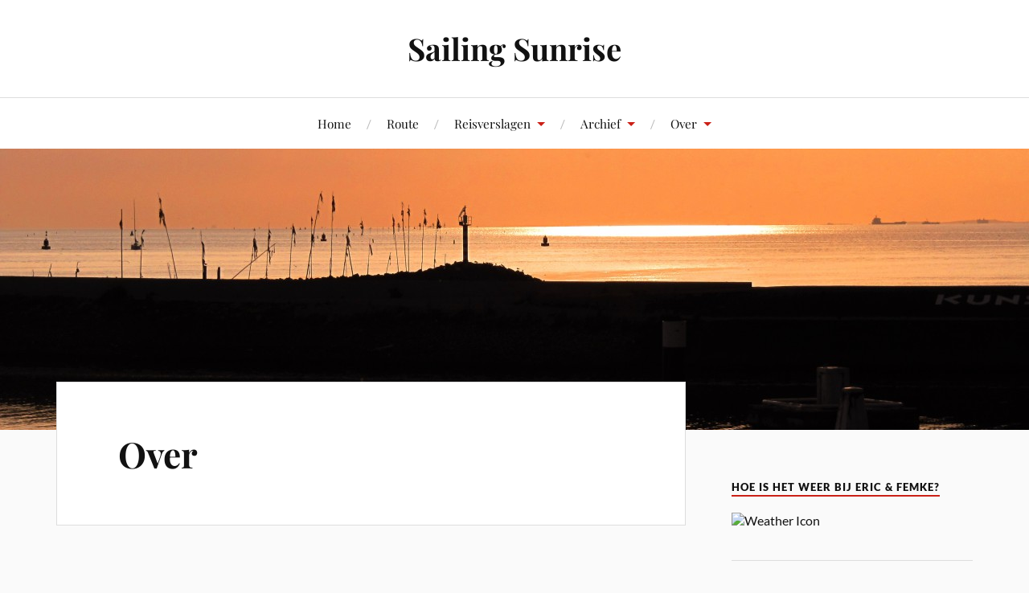

--- FILE ---
content_type: text/html; charset=UTF-8
request_url: https://sailingsunrise.nl/?page_id=17
body_size: 39289
content:
<!DOCTYPE html>

<html class="no-js" lang="nl">

	<head profile="http://gmpg.org/xfn/11">

		<meta http-equiv="Content-Type" content="text/html; charset=UTF-8" />
		<meta name="viewport" content="width=device-width, initial-scale=1.0, maximum-scale=1.0, user-scalable=no" >

		<title>Over &#8211; Sailing Sunrise</title>
<meta name='robots' content='max-image-preview:large' />
<script>document.documentElement.className = document.documentElement.className.replace("no-js","js");</script>
<link rel="alternate" type="application/rss+xml" title="Sailing Sunrise &raquo; Feed" href="https://sailingsunrise.nl/?feed=rss2" />
<link rel="alternate" type="application/rss+xml" title="Sailing Sunrise &raquo; Reactiesfeed" href="https://sailingsunrise.nl/?feed=comments-rss2" />
<script type="text/javascript">
window._wpemojiSettings = {"baseUrl":"https:\/\/s.w.org\/images\/core\/emoji\/14.0.0\/72x72\/","ext":".png","svgUrl":"https:\/\/s.w.org\/images\/core\/emoji\/14.0.0\/svg\/","svgExt":".svg","source":{"concatemoji":"https:\/\/sailingsunrise.nl\/wp-includes\/js\/wp-emoji-release.min.js?ver=6.1.1"}};
/*! This file is auto-generated */
!function(e,a,t){var n,r,o,i=a.createElement("canvas"),p=i.getContext&&i.getContext("2d");function s(e,t){var a=String.fromCharCode,e=(p.clearRect(0,0,i.width,i.height),p.fillText(a.apply(this,e),0,0),i.toDataURL());return p.clearRect(0,0,i.width,i.height),p.fillText(a.apply(this,t),0,0),e===i.toDataURL()}function c(e){var t=a.createElement("script");t.src=e,t.defer=t.type="text/javascript",a.getElementsByTagName("head")[0].appendChild(t)}for(o=Array("flag","emoji"),t.supports={everything:!0,everythingExceptFlag:!0},r=0;r<o.length;r++)t.supports[o[r]]=function(e){if(p&&p.fillText)switch(p.textBaseline="top",p.font="600 32px Arial",e){case"flag":return s([127987,65039,8205,9895,65039],[127987,65039,8203,9895,65039])?!1:!s([55356,56826,55356,56819],[55356,56826,8203,55356,56819])&&!s([55356,57332,56128,56423,56128,56418,56128,56421,56128,56430,56128,56423,56128,56447],[55356,57332,8203,56128,56423,8203,56128,56418,8203,56128,56421,8203,56128,56430,8203,56128,56423,8203,56128,56447]);case"emoji":return!s([129777,127995,8205,129778,127999],[129777,127995,8203,129778,127999])}return!1}(o[r]),t.supports.everything=t.supports.everything&&t.supports[o[r]],"flag"!==o[r]&&(t.supports.everythingExceptFlag=t.supports.everythingExceptFlag&&t.supports[o[r]]);t.supports.everythingExceptFlag=t.supports.everythingExceptFlag&&!t.supports.flag,t.DOMReady=!1,t.readyCallback=function(){t.DOMReady=!0},t.supports.everything||(n=function(){t.readyCallback()},a.addEventListener?(a.addEventListener("DOMContentLoaded",n,!1),e.addEventListener("load",n,!1)):(e.attachEvent("onload",n),a.attachEvent("onreadystatechange",function(){"complete"===a.readyState&&t.readyCallback()})),(e=t.source||{}).concatemoji?c(e.concatemoji):e.wpemoji&&e.twemoji&&(c(e.twemoji),c(e.wpemoji)))}(window,document,window._wpemojiSettings);
</script>
<style type="text/css">
img.wp-smiley,
img.emoji {
	display: inline !important;
	border: none !important;
	box-shadow: none !important;
	height: 1em !important;
	width: 1em !important;
	margin: 0 0.07em !important;
	vertical-align: -0.1em !important;
	background: none !important;
	padding: 0 !important;
}
</style>
	<link rel='stylesheet' id='twb-open-sans-css' href='https://fonts.googleapis.com/css?family=Open+Sans%3A300%2C400%2C500%2C600%2C700%2C800&#038;display=swap&#038;ver=6.1.1' type='text/css' media='all' />
<link rel='stylesheet' id='twbbwg-global-css' href='https://sailingsunrise.nl/wp-content/plugins/photo-gallery/booster/assets/css/global.css?ver=1.0.0' type='text/css' media='all' />
<link rel='stylesheet' id='contact-form-7-css' href='https://sailingsunrise.nl/wp-content/plugins/contact-form-7/includes/css/styles.css?ver=5.7.2' type='text/css' media='all' />
<link rel='stylesheet' id='email-subscribers-css' href='https://sailingsunrise.nl/wp-content/plugins/email-subscribers/lite/public/css/email-subscribers-public.css?ver=5.5.7' type='text/css' media='all' />
<link rel='stylesheet' id='pc_google_analytics-frontend-css' href='https://sailingsunrise.nl/wp-content/plugins/pc-google-analytics/assets/css/frontend.css?ver=1.0.0' type='text/css' media='all' />
<link rel='stylesheet' id='bwg_fonts-css' href='https://sailingsunrise.nl/wp-content/plugins/photo-gallery/css/bwg-fonts/fonts.css?ver=0.0.1' type='text/css' media='all' />
<link rel='stylesheet' id='sumoselect-css' href='https://sailingsunrise.nl/wp-content/plugins/photo-gallery/css/sumoselect.min.css?ver=3.4.6' type='text/css' media='all' />
<link rel='stylesheet' id='mCustomScrollbar-css' href='https://sailingsunrise.nl/wp-content/plugins/photo-gallery/css/jquery.mCustomScrollbar.min.css?ver=3.1.5' type='text/css' media='all' />
<link rel='stylesheet' id='bwg_frontend-css' href='https://sailingsunrise.nl/wp-content/plugins/photo-gallery/css/styles.min.css?ver=1.8.10' type='text/css' media='all' />
<link rel='stylesheet' id='wp-job-manager-job-listings-css' href='https://sailingsunrise.nl/wp-content/plugins/wp-job-manager/assets/dist/css/job-listings.css?ver=d866e43503c5e047c6b0be0a9557cf8e' type='text/css' media='all' />
<link rel='stylesheet' id='lovecraft_googlefonts-css' href='https://sailingsunrise.nl/wp-content/themes/lovecraft/assets/css/fonts.css?ver=6.1.1' type='text/css' media='all' />
<link rel='stylesheet' id='lovecraft_genericons-css' href='https://sailingsunrise.nl/wp-content/themes/lovecraft/assets/css/genericons.min.css?ver=6.1.1' type='text/css' media='all' />
<link rel='stylesheet' id='lovecraft_style-css' href='https://sailingsunrise.nl/wp-content/themes/lovecraft/style.css?ver=2.1.1' type='text/css' media='all' />
<link rel='stylesheet' id='tablepress-default-css' href='https://sailingsunrise.nl/wp-content/plugins/tablepress/css/build/default.css?ver=2.0.3' type='text/css' media='all' />
<script type='text/javascript' src='https://sailingsunrise.nl/wp-includes/js/jquery/jquery.min.js?ver=3.6.1' id='jquery-core-js'></script>
<script type='text/javascript' src='https://sailingsunrise.nl/wp-includes/js/jquery/jquery-migrate.min.js?ver=3.3.2' id='jquery-migrate-js'></script>
<script type='text/javascript' src='https://sailingsunrise.nl/wp-content/plugins/photo-gallery/booster/assets/js/circle-progress.js?ver=1.2.2' id='twbbwg-circle-js'></script>
<script type='text/javascript' id='twbbwg-global-js-extra'>
/* <![CDATA[ */
var twb = {"nonce":"be180fa782","ajax_url":"https:\/\/sailingsunrise.nl\/wp-admin\/admin-ajax.php","plugin_url":"https:\/\/sailingsunrise.nl\/wp-content\/plugins\/photo-gallery\/booster","href":"https:\/\/sailingsunrise.nl\/wp-admin\/admin.php?page=twbbwg_photo-gallery"};
var twb = {"nonce":"be180fa782","ajax_url":"https:\/\/sailingsunrise.nl\/wp-admin\/admin-ajax.php","plugin_url":"https:\/\/sailingsunrise.nl\/wp-content\/plugins\/photo-gallery\/booster","href":"https:\/\/sailingsunrise.nl\/wp-admin\/admin.php?page=twbbwg_photo-gallery"};
/* ]]> */
</script>
<script type='text/javascript' src='https://sailingsunrise.nl/wp-content/plugins/photo-gallery/booster/assets/js/global.js?ver=1.0.0' id='twbbwg-global-js'></script>
<script type='text/javascript' src='https://sailingsunrise.nl/wp-content/plugins/pc-google-analytics/assets/js/frontend.min.js?ver=1.0.0' id='pc_google_analytics-frontend-js'></script>
<script type='text/javascript' src='https://sailingsunrise.nl/wp-content/plugins/photo-gallery/js/jquery.sumoselect.min.js?ver=3.4.6' id='sumoselect-js'></script>
<script type='text/javascript' src='https://sailingsunrise.nl/wp-content/plugins/photo-gallery/js/jquery.mobile.min.js?ver=1.4.5' id='jquery-mobile-js'></script>
<script type='text/javascript' src='https://sailingsunrise.nl/wp-content/plugins/photo-gallery/js/jquery.mCustomScrollbar.concat.min.js?ver=3.1.5' id='mCustomScrollbar-js'></script>
<script type='text/javascript' src='https://sailingsunrise.nl/wp-content/plugins/photo-gallery/js/jquery.fullscreen.min.js?ver=0.6.0' id='jquery-fullscreen-js'></script>
<script type='text/javascript' id='bwg_frontend-js-extra'>
/* <![CDATA[ */
var bwg_objectsL10n = {"bwg_field_required":"veld is verplicht.","bwg_mail_validation":"Dit is geen geldig e-mailadres.","bwg_search_result":"Er zijn geen afbeeldingen gevonden die voldoen aan de zoekopdracht.","bwg_select_tag":"Select Tag","bwg_order_by":"Order By","bwg_search":"Zoeken","bwg_show_ecommerce":"Show Ecommerce","bwg_hide_ecommerce":"Hide Ecommerce","bwg_show_comments":"Toon reacties","bwg_hide_comments":"Verberg reacties","bwg_restore":"Herstellen","bwg_maximize":"Maximaliseren","bwg_fullscreen":"Volledig scherm","bwg_exit_fullscreen":"Volledig scherm afsluiten","bwg_search_tag":"SEARCH...","bwg_tag_no_match":"No tags found","bwg_all_tags_selected":"All tags selected","bwg_tags_selected":"tags selected","play":"Afspelen","pause":"Pauze","is_pro":"","bwg_play":"Afspelen","bwg_pause":"Pauze","bwg_hide_info":"Informatie verbergen","bwg_show_info":"Informatie weergeven","bwg_hide_rating":"Hide rating","bwg_show_rating":"Show rating","ok":"Ok","cancel":"Annuleren","select_all":"Select all","lazy_load":"0","lazy_loader":"https:\/\/sailingsunrise.nl\/wp-content\/plugins\/photo-gallery\/images\/ajax_loader.png","front_ajax":"0","bwg_tag_see_all":"see all tags","bwg_tag_see_less":"see less tags"};
/* ]]> */
</script>
<script type='text/javascript' src='https://sailingsunrise.nl/wp-content/plugins/photo-gallery/js/scripts.min.js?ver=1.8.10' id='bwg_frontend-js'></script>
<script type='text/javascript' src='https://sailingsunrise.nl/wp-content/themes/lovecraft/assets/js/doubletaptogo.min.js?ver=1' id='lovecraft_doubletap-js'></script>
<link rel="https://api.w.org/" href="https://sailingsunrise.nl/index.php?rest_route=/" /><link rel="alternate" type="application/json" href="https://sailingsunrise.nl/index.php?rest_route=/wp/v2/pages/17" /><link rel="EditURI" type="application/rsd+xml" title="RSD" href="https://sailingsunrise.nl/xmlrpc.php?rsd" />
<link rel="wlwmanifest" type="application/wlwmanifest+xml" href="https://sailingsunrise.nl/wp-includes/wlwmanifest.xml" />
<meta name="generator" content="WordPress 6.1.1" />
<link rel="canonical" href="https://sailingsunrise.nl/?page_id=17" />
<link rel='shortlink' href='https://sailingsunrise.nl/?p=17' />
<link rel="alternate" type="application/json+oembed" href="https://sailingsunrise.nl/index.php?rest_route=%2Foembed%2F1.0%2Fembed&#038;url=https%3A%2F%2Fsailingsunrise.nl%2F%3Fpage_id%3D17" />
<link rel="alternate" type="text/xml+oembed" href="https://sailingsunrise.nl/index.php?rest_route=%2Foembed%2F1.0%2Fembed&#038;url=https%3A%2F%2Fsailingsunrise.nl%2F%3Fpage_id%3D17&#038;format=xml" />

		<script
			type="text/javascript">var ajaxurl = 'https://sailingsunrise.nl/wp-admin/admin-ajax.php';</script>

		
	</head>

	<body class="page-template-default page page-id-17 lovecraft">

		
		<a class="skip-link button" href="#site-content">Overslaan naar de inhoud</a>

		<header class="header-wrapper">

			<div class="header section bg-white small-padding">

				<div class="section-inner group">

					
						<div class="blog-title">
							<a href="https://sailingsunrise.nl" rel="home">Sailing Sunrise</a>
						</div>
					
											
					
				</div><!-- .section-inner -->

			</div><!-- .header -->

			<div class="toggles group">

				<button type="button" class="nav-toggle toggle">
					<div class="bar"></div>
					<div class="bar"></div>
					<div class="bar"></div>
					<span class="screen-reader-text">Schakel naar mobiel menu</span>
				</button>

				<button type="button" class="search-toggle toggle">
					<div class="genericon genericon-search"></div>
					<span class="screen-reader-text">Wissel het zoekveld</span>
				</button>

			</div><!-- .toggles -->

		</header><!-- .header-wrapper -->

		<div class="navigation bg-white no-padding">

			<div class="section-inner group">

				<ul class="mobile-menu">

					<li id="menu-item-14" class="menu-item menu-item-type-custom menu-item-object-custom menu-item-home menu-item-14"><a href="http://sailingsunrise.nl">Home</a></li>
<li id="menu-item-53" class="menu-item menu-item-type-post_type menu-item-object-page menu-item-53"><a href="https://sailingsunrise.nl/?page_id=51">Route</a></li>
<li id="menu-item-47" class="menu-item menu-item-type-post_type menu-item-object-page menu-item-has-children menu-item-47"><a href="https://sailingsunrise.nl/?page_id=41">Reisverslagen</a>
<ul class="sub-menu">
	<li id="menu-item-2142" class="menu-item menu-item-type-post_type menu-item-object-page menu-item-has-children menu-item-2142"><a href="https://sailingsunrise.nl/?page_id=2140">2021 Juni – Juli</a>
	<ul class="sub-menu">
		<li id="menu-item-2139" class="menu-item menu-item-type-post_type menu-item-object-page menu-item-2139"><a href="https://sailingsunrise.nl/?page_id=2128">1. Een nieuw avontuur</a></li>
		<li id="menu-item-2164" class="menu-item menu-item-type-post_type menu-item-object-page menu-item-2164"><a href="https://sailingsunrise.nl/?page_id=2148">2. Van Pilos naar Andiparos</a></li>
	</ul>
</li>
	<li id="menu-item-2043" class="menu-item menu-item-type-post_type menu-item-object-page menu-item-has-children menu-item-2043"><a href="https://sailingsunrise.nl/?page_id=2027">2020</a>
	<ul class="sub-menu">
		<li id="menu-item-2042" class="menu-item menu-item-type-post_type menu-item-object-page menu-item-2042"><a href="https://sailingsunrise.nl/?page_id=2026">januari 2020</a></li>
		<li id="menu-item-2124" class="menu-item menu-item-type-post_type menu-item-object-page menu-item-has-children menu-item-2124"><a href="https://sailingsunrise.nl/?page_id=2120">februari 2020</a>
		<ul class="sub-menu">
			<li id="menu-item-2123" class="menu-item menu-item-type-post_type menu-item-object-page menu-item-2123"><a href="https://sailingsunrise.nl/?page_id=2118">109. Eindhoven</a></li>
		</ul>
</li>
	</ul>
</li>
</ul>
</li>
<li id="menu-item-1363" class="menu-item menu-item-type-post_type menu-item-object-page menu-item-has-children menu-item-1363"><a href="https://sailingsunrise.nl/?page_id=1361">Archief</a>
<ul class="sub-menu">
	<li id="menu-item-458" class="menu-item menu-item-type-post_type menu-item-object-page menu-item-has-children menu-item-458"><a href="https://sailingsunrise.nl/?page_id=453">2016</a>
	<ul class="sub-menu">
		<li id="menu-item-87" class="menu-item menu-item-type-post_type menu-item-object-page menu-item-87"><a href="https://sailingsunrise.nl/?page_id=82">mei 2016</a></li>
		<li id="menu-item-148" class="menu-item menu-item-type-post_type menu-item-object-page menu-item-148"><a href="https://sailingsunrise.nl/?page_id=146">juni 2016</a></li>
		<li id="menu-item-223" class="menu-item menu-item-type-post_type menu-item-object-page menu-item-223"><a href="https://sailingsunrise.nl/?page_id=220">juli 2016</a></li>
		<li id="menu-item-267" class="menu-item menu-item-type-post_type menu-item-object-page menu-item-267"><a href="https://sailingsunrise.nl/?page_id=261">augustus 2016</a></li>
		<li id="menu-item-298" class="menu-item menu-item-type-post_type menu-item-object-page menu-item-298"><a href="https://sailingsunrise.nl/?page_id=295">september 2016</a></li>
		<li id="menu-item-345" class="menu-item menu-item-type-post_type menu-item-object-page menu-item-345"><a href="https://sailingsunrise.nl/?page_id=343">oktober 2016</a></li>
		<li id="menu-item-409" class="menu-item menu-item-type-post_type menu-item-object-page menu-item-409"><a href="https://sailingsunrise.nl/?page_id=387">november 2016</a></li>
		<li id="menu-item-450" class="menu-item menu-item-type-post_type menu-item-object-page menu-item-450"><a href="https://sailingsunrise.nl/?page_id=438">december 2016</a></li>
	</ul>
</li>
	<li id="menu-item-457" class="menu-item menu-item-type-post_type menu-item-object-page menu-item-has-children menu-item-457"><a href="https://sailingsunrise.nl/?page_id=455">2017</a>
	<ul class="sub-menu">
		<li id="menu-item-489" class="menu-item menu-item-type-post_type menu-item-object-page menu-item-489"><a href="https://sailingsunrise.nl/?page_id=487">winter 2016 – 2017</a></li>
		<li id="menu-item-614" class="menu-item menu-item-type-post_type menu-item-object-page menu-item-614"><a href="https://sailingsunrise.nl/?page_id=609">mei 2017</a></li>
		<li id="menu-item-699" class="menu-item menu-item-type-post_type menu-item-object-page menu-item-699"><a href="https://sailingsunrise.nl/?page_id=692">juni 2017</a></li>
		<li id="menu-item-808" class="menu-item menu-item-type-post_type menu-item-object-page menu-item-808"><a href="https://sailingsunrise.nl/?page_id=793">juli 2017</a></li>
		<li id="menu-item-867" class="menu-item menu-item-type-post_type menu-item-object-page menu-item-867"><a href="https://sailingsunrise.nl/?page_id=865">augustus 2017</a></li>
		<li id="menu-item-918" class="menu-item menu-item-type-post_type menu-item-object-page menu-item-918"><a href="https://sailingsunrise.nl/?page_id=910">september 2017</a></li>
		<li id="menu-item-954" class="menu-item menu-item-type-post_type menu-item-object-page menu-item-954"><a href="https://sailingsunrise.nl/?page_id=949">oktober 2017</a></li>
	</ul>
</li>
	<li id="menu-item-1021" class="menu-item menu-item-type-post_type menu-item-object-page menu-item-has-children menu-item-1021"><a href="https://sailingsunrise.nl/?page_id=1018">2018</a>
	<ul class="sub-menu">
		<li id="menu-item-985" class="menu-item menu-item-type-post_type menu-item-object-page menu-item-985"><a href="https://sailingsunrise.nl/?page_id=973">winter 2017 – 2018</a></li>
		<li id="menu-item-1032" class="menu-item menu-item-type-post_type menu-item-object-page menu-item-1032"><a href="https://sailingsunrise.nl/?page_id=1030">april 2018</a></li>
		<li id="menu-item-1087" class="menu-item menu-item-type-post_type menu-item-object-page menu-item-1087"><a href="https://sailingsunrise.nl/?page_id=1085">mei 2018</a></li>
		<li id="menu-item-1138" class="menu-item menu-item-type-post_type menu-item-object-page menu-item-1138"><a href="https://sailingsunrise.nl/?page_id=1123">juni 2018</a></li>
		<li id="menu-item-1167" class="menu-item menu-item-type-post_type menu-item-object-page menu-item-1167"><a href="https://sailingsunrise.nl/?page_id=1156">juli 2018</a></li>
		<li id="menu-item-1208" class="menu-item menu-item-type-post_type menu-item-object-page menu-item-1208"><a href="https://sailingsunrise.nl/?page_id=1186">augustus 2018</a></li>
		<li id="menu-item-1239" class="menu-item menu-item-type-post_type menu-item-object-page menu-item-1239"><a href="https://sailingsunrise.nl/?page_id=1237">september 2018</a></li>
		<li id="menu-item-1308" class="menu-item menu-item-type-post_type menu-item-object-page menu-item-1308"><a href="https://sailingsunrise.nl/?page_id=1302">oktober 2018</a></li>
		<li id="menu-item-1301" class="menu-item menu-item-type-post_type menu-item-object-page menu-item-1301"><a href="https://sailingsunrise.nl/?page_id=1294">november 2018</a></li>
		<li id="menu-item-1386" class="menu-item menu-item-type-post_type menu-item-object-page menu-item-1386"><a href="https://sailingsunrise.nl/?page_id=1384">december 2018</a></li>
	</ul>
</li>
	<li id="menu-item-1498" class="menu-item menu-item-type-post_type menu-item-object-page menu-item-has-children menu-item-1498"><a href="https://sailingsunrise.nl/?page_id=1493">2019</a>
	<ul class="sub-menu">
		<li id="menu-item-1497" class="menu-item menu-item-type-post_type menu-item-object-page menu-item-1497"><a href="https://sailingsunrise.nl/?page_id=1495">januari 2019</a></li>
		<li id="menu-item-1543" class="menu-item menu-item-type-post_type menu-item-object-page menu-item-1543"><a href="https://sailingsunrise.nl/?page_id=1535">februari 2019</a></li>
		<li id="menu-item-1599" class="menu-item menu-item-type-post_type menu-item-object-page menu-item-1599"><a href="https://sailingsunrise.nl/?page_id=1595">maart 2019</a></li>
		<li id="menu-item-1630" class="menu-item menu-item-type-post_type menu-item-object-page menu-item-1630"><a href="https://sailingsunrise.nl/?page_id=1621">april 2019</a></li>
		<li id="menu-item-1664" class="menu-item menu-item-type-post_type menu-item-object-page menu-item-1664"><a href="https://sailingsunrise.nl/?page_id=1638">mei 2019</a></li>
		<li id="menu-item-1696" class="menu-item menu-item-type-post_type menu-item-object-page menu-item-1696"><a href="https://sailingsunrise.nl/?page_id=1689">juni 2019</a></li>
		<li id="menu-item-1753" class="menu-item menu-item-type-post_type menu-item-object-page menu-item-1753"><a href="https://sailingsunrise.nl/?page_id=1739">juli 2019</a></li>
		<li id="menu-item-1788" class="menu-item menu-item-type-post_type menu-item-object-page menu-item-1788"><a href="https://sailingsunrise.nl/?page_id=1772">augustus 2019</a></li>
		<li id="menu-item-1836" class="menu-item menu-item-type-post_type menu-item-object-page menu-item-1836"><a href="https://sailingsunrise.nl/?page_id=1830">september 2019</a></li>
		<li id="menu-item-1873" class="menu-item menu-item-type-post_type menu-item-object-page menu-item-1873"><a href="https://sailingsunrise.nl/?page_id=1861">oktober 2019</a></li>
		<li id="menu-item-1902" class="menu-item menu-item-type-post_type menu-item-object-page menu-item-1902"><a href="https://sailingsunrise.nl/?page_id=1893">november 2019</a></li>
		<li id="menu-item-1971" class="menu-item menu-item-type-post_type menu-item-object-page menu-item-1971"><a href="https://sailingsunrise.nl/?page_id=1965">december 2019</a></li>
	</ul>
</li>
</ul>
</li>
<li id="menu-item-19" class="menu-item menu-item-type-post_type menu-item-object-page current-menu-item page_item page-item-17 current_page_item menu-item-has-children menu-item-19"><a href="https://sailingsunrise.nl/?page_id=17" aria-current="page">Over</a>
<ul class="sub-menu">
	<li id="menu-item-15" class="menu-item menu-item-type-post_type menu-item-object-page menu-item-15"><a href="https://sailingsunrise.nl/?page_id=2">Sunrise</a></li>
	<li id="menu-item-1300" class="menu-item menu-item-type-post_type menu-item-object-page menu-item-1300"><a href="https://sailingsunrise.nl/?page_id=1296">De Jantjes</a></li>
	<li id="menu-item-40" class="menu-item menu-item-type-post_type menu-item-object-page menu-item-40"><a href="https://sailingsunrise.nl/?page_id=37">Bemanning</a></li>
</ul>
</li>

				</ul>

				<div class="mobile-search">
					
<form method="get" class="search-form" id="search-form-697bf48ba5498" action="https://sailingsunrise.nl/">
	<input type="search" class="search-field" placeholder="Zoekformulier" name="s" id="s-697bf48ba5499" />
	<button type="submit" class="search-button"><div class="genericon genericon-search"></div><span class="screen-reader-text">Zoeken</span></button>
</form>
				</div><!-- .mobile-search -->

				<ul class="main-menu">

					<li class="menu-item menu-item-type-custom menu-item-object-custom menu-item-home menu-item-14"><a href="http://sailingsunrise.nl">Home</a></li>
<li class="menu-item menu-item-type-post_type menu-item-object-page menu-item-53"><a href="https://sailingsunrise.nl/?page_id=51">Route</a></li>
<li class="menu-item menu-item-type-post_type menu-item-object-page menu-item-has-children menu-item-47"><a href="https://sailingsunrise.nl/?page_id=41">Reisverslagen</a>
<ul class="sub-menu">
	<li class="menu-item menu-item-type-post_type menu-item-object-page menu-item-has-children menu-item-2142"><a href="https://sailingsunrise.nl/?page_id=2140">2021 Juni – Juli</a>
	<ul class="sub-menu">
		<li class="menu-item menu-item-type-post_type menu-item-object-page menu-item-2139"><a href="https://sailingsunrise.nl/?page_id=2128">1. Een nieuw avontuur</a></li>
		<li class="menu-item menu-item-type-post_type menu-item-object-page menu-item-2164"><a href="https://sailingsunrise.nl/?page_id=2148">2. Van Pilos naar Andiparos</a></li>
	</ul>
</li>
	<li class="menu-item menu-item-type-post_type menu-item-object-page menu-item-has-children menu-item-2043"><a href="https://sailingsunrise.nl/?page_id=2027">2020</a>
	<ul class="sub-menu">
		<li class="menu-item menu-item-type-post_type menu-item-object-page menu-item-2042"><a href="https://sailingsunrise.nl/?page_id=2026">januari 2020</a></li>
		<li class="menu-item menu-item-type-post_type menu-item-object-page menu-item-has-children menu-item-2124"><a href="https://sailingsunrise.nl/?page_id=2120">februari 2020</a>
		<ul class="sub-menu">
			<li class="menu-item menu-item-type-post_type menu-item-object-page menu-item-2123"><a href="https://sailingsunrise.nl/?page_id=2118">109. Eindhoven</a></li>
		</ul>
</li>
	</ul>
</li>
</ul>
</li>
<li class="menu-item menu-item-type-post_type menu-item-object-page menu-item-has-children menu-item-1363"><a href="https://sailingsunrise.nl/?page_id=1361">Archief</a>
<ul class="sub-menu">
	<li class="menu-item menu-item-type-post_type menu-item-object-page menu-item-has-children menu-item-458"><a href="https://sailingsunrise.nl/?page_id=453">2016</a>
	<ul class="sub-menu">
		<li class="menu-item menu-item-type-post_type menu-item-object-page menu-item-87"><a href="https://sailingsunrise.nl/?page_id=82">mei 2016</a></li>
		<li class="menu-item menu-item-type-post_type menu-item-object-page menu-item-148"><a href="https://sailingsunrise.nl/?page_id=146">juni 2016</a></li>
		<li class="menu-item menu-item-type-post_type menu-item-object-page menu-item-223"><a href="https://sailingsunrise.nl/?page_id=220">juli 2016</a></li>
		<li class="menu-item menu-item-type-post_type menu-item-object-page menu-item-267"><a href="https://sailingsunrise.nl/?page_id=261">augustus 2016</a></li>
		<li class="menu-item menu-item-type-post_type menu-item-object-page menu-item-298"><a href="https://sailingsunrise.nl/?page_id=295">september 2016</a></li>
		<li class="menu-item menu-item-type-post_type menu-item-object-page menu-item-345"><a href="https://sailingsunrise.nl/?page_id=343">oktober 2016</a></li>
		<li class="menu-item menu-item-type-post_type menu-item-object-page menu-item-409"><a href="https://sailingsunrise.nl/?page_id=387">november 2016</a></li>
		<li class="menu-item menu-item-type-post_type menu-item-object-page menu-item-450"><a href="https://sailingsunrise.nl/?page_id=438">december 2016</a></li>
	</ul>
</li>
	<li class="menu-item menu-item-type-post_type menu-item-object-page menu-item-has-children menu-item-457"><a href="https://sailingsunrise.nl/?page_id=455">2017</a>
	<ul class="sub-menu">
		<li class="menu-item menu-item-type-post_type menu-item-object-page menu-item-489"><a href="https://sailingsunrise.nl/?page_id=487">winter 2016 – 2017</a></li>
		<li class="menu-item menu-item-type-post_type menu-item-object-page menu-item-614"><a href="https://sailingsunrise.nl/?page_id=609">mei 2017</a></li>
		<li class="menu-item menu-item-type-post_type menu-item-object-page menu-item-699"><a href="https://sailingsunrise.nl/?page_id=692">juni 2017</a></li>
		<li class="menu-item menu-item-type-post_type menu-item-object-page menu-item-808"><a href="https://sailingsunrise.nl/?page_id=793">juli 2017</a></li>
		<li class="menu-item menu-item-type-post_type menu-item-object-page menu-item-867"><a href="https://sailingsunrise.nl/?page_id=865">augustus 2017</a></li>
		<li class="menu-item menu-item-type-post_type menu-item-object-page menu-item-918"><a href="https://sailingsunrise.nl/?page_id=910">september 2017</a></li>
		<li class="menu-item menu-item-type-post_type menu-item-object-page menu-item-954"><a href="https://sailingsunrise.nl/?page_id=949">oktober 2017</a></li>
	</ul>
</li>
	<li class="menu-item menu-item-type-post_type menu-item-object-page menu-item-has-children menu-item-1021"><a href="https://sailingsunrise.nl/?page_id=1018">2018</a>
	<ul class="sub-menu">
		<li class="menu-item menu-item-type-post_type menu-item-object-page menu-item-985"><a href="https://sailingsunrise.nl/?page_id=973">winter 2017 – 2018</a></li>
		<li class="menu-item menu-item-type-post_type menu-item-object-page menu-item-1032"><a href="https://sailingsunrise.nl/?page_id=1030">april 2018</a></li>
		<li class="menu-item menu-item-type-post_type menu-item-object-page menu-item-1087"><a href="https://sailingsunrise.nl/?page_id=1085">mei 2018</a></li>
		<li class="menu-item menu-item-type-post_type menu-item-object-page menu-item-1138"><a href="https://sailingsunrise.nl/?page_id=1123">juni 2018</a></li>
		<li class="menu-item menu-item-type-post_type menu-item-object-page menu-item-1167"><a href="https://sailingsunrise.nl/?page_id=1156">juli 2018</a></li>
		<li class="menu-item menu-item-type-post_type menu-item-object-page menu-item-1208"><a href="https://sailingsunrise.nl/?page_id=1186">augustus 2018</a></li>
		<li class="menu-item menu-item-type-post_type menu-item-object-page menu-item-1239"><a href="https://sailingsunrise.nl/?page_id=1237">september 2018</a></li>
		<li class="menu-item menu-item-type-post_type menu-item-object-page menu-item-1308"><a href="https://sailingsunrise.nl/?page_id=1302">oktober 2018</a></li>
		<li class="menu-item menu-item-type-post_type menu-item-object-page menu-item-1301"><a href="https://sailingsunrise.nl/?page_id=1294">november 2018</a></li>
		<li class="menu-item menu-item-type-post_type menu-item-object-page menu-item-1386"><a href="https://sailingsunrise.nl/?page_id=1384">december 2018</a></li>
	</ul>
</li>
	<li class="menu-item menu-item-type-post_type menu-item-object-page menu-item-has-children menu-item-1498"><a href="https://sailingsunrise.nl/?page_id=1493">2019</a>
	<ul class="sub-menu">
		<li class="menu-item menu-item-type-post_type menu-item-object-page menu-item-1497"><a href="https://sailingsunrise.nl/?page_id=1495">januari 2019</a></li>
		<li class="menu-item menu-item-type-post_type menu-item-object-page menu-item-1543"><a href="https://sailingsunrise.nl/?page_id=1535">februari 2019</a></li>
		<li class="menu-item menu-item-type-post_type menu-item-object-page menu-item-1599"><a href="https://sailingsunrise.nl/?page_id=1595">maart 2019</a></li>
		<li class="menu-item menu-item-type-post_type menu-item-object-page menu-item-1630"><a href="https://sailingsunrise.nl/?page_id=1621">april 2019</a></li>
		<li class="menu-item menu-item-type-post_type menu-item-object-page menu-item-1664"><a href="https://sailingsunrise.nl/?page_id=1638">mei 2019</a></li>
		<li class="menu-item menu-item-type-post_type menu-item-object-page menu-item-1696"><a href="https://sailingsunrise.nl/?page_id=1689">juni 2019</a></li>
		<li class="menu-item menu-item-type-post_type menu-item-object-page menu-item-1753"><a href="https://sailingsunrise.nl/?page_id=1739">juli 2019</a></li>
		<li class="menu-item menu-item-type-post_type menu-item-object-page menu-item-1788"><a href="https://sailingsunrise.nl/?page_id=1772">augustus 2019</a></li>
		<li class="menu-item menu-item-type-post_type menu-item-object-page menu-item-1836"><a href="https://sailingsunrise.nl/?page_id=1830">september 2019</a></li>
		<li class="menu-item menu-item-type-post_type menu-item-object-page menu-item-1873"><a href="https://sailingsunrise.nl/?page_id=1861">oktober 2019</a></li>
		<li class="menu-item menu-item-type-post_type menu-item-object-page menu-item-1902"><a href="https://sailingsunrise.nl/?page_id=1893">november 2019</a></li>
		<li class="menu-item menu-item-type-post_type menu-item-object-page menu-item-1971"><a href="https://sailingsunrise.nl/?page_id=1965">december 2019</a></li>
	</ul>
</li>
</ul>
</li>
<li class="menu-item menu-item-type-post_type menu-item-object-page current-menu-item page_item page-item-17 current_page_item menu-item-has-children menu-item-19"><a href="https://sailingsunrise.nl/?page_id=17" aria-current="page">Over</a>
<ul class="sub-menu">
	<li class="menu-item menu-item-type-post_type menu-item-object-page menu-item-15"><a href="https://sailingsunrise.nl/?page_id=2">Sunrise</a></li>
	<li class="menu-item menu-item-type-post_type menu-item-object-page menu-item-1300"><a href="https://sailingsunrise.nl/?page_id=1296">De Jantjes</a></li>
	<li class="menu-item menu-item-type-post_type menu-item-object-page menu-item-40"><a href="https://sailingsunrise.nl/?page_id=37">Bemanning</a></li>
</ul>
</li>

				</ul><!-- .main-menu -->

			</div><!-- .section-inner -->

		</div><!-- .navigation -->

		
			<figure class="header-image bg-image" style="background-image: url( https://sailingsunrise.nl/wp-content/uploads/2016/01/cropped-IMG_1786.jpg );">
				<img src="https://sailingsunrise.nl/wp-content/uploads/2016/01/cropped-IMG_1786.jpg" />
			</figure>

		
		<main id="site-content">
<div class="wrapper section">

	<div class="section-inner group">

		<div class="content">

			
					<article id="post-17" class="post single post-17 page type-page status-publish hentry">

						<div class="post-inner">

							<div class="post-header">

								<h1 class="post-title"><a href="https://sailingsunrise.nl/?page_id=17">Over</a></h1>

								
							</div><!-- .post-header -->

							
						</div><!-- .post-inner -->

						
					</article><!-- .post -->

					
		</div><!-- .content -->

					<aside class="sidebar">

	<div id="sp_location_weather_widget_content-2" class="widget widget_sp_location_weather_widget_content"><div class="widget-content"><h3 class="widget-title">Hoe is het weer bij Eric &#038; Femke?</h3><div class="sp-location-weather-widget"><div id="location-weather-widget-697bf48ba9cd5" class="sp-hide">
			<div class="sp-location-weather-image"><img class="weather-image" src="" alt="Weather Icon"/></div>
			<span class="weather-type"></span>
			<span class="weather-temp"></span>
			<span class="weather-date"></span>
			<span class="weather-region"></span>
		</div></div><!--/#widget--><script>
		/*
		 * Location weather
		 */
		jQuery(document).ready(function() {
			loadWeatherWidget697bf48ba9cd5('eindhoven','nederland'); //@params location, woeid
		});

		function loadWeatherWidget697bf48ba9cd5(location, woeid) {
			if (woeid != '' ) {
				var country = ',' + woeid;
			} else{
				var country = '';
			}
			jQuery('#location-weather-widget-697bf48ba9cd5 .weather-temp').locationWeather({
				key: '5c7cb751efca8dcb1429d59d96cd9bc9',
				city: location+''+country,
				units: 'c',
				iconTarget: '#location-weather-widget-697bf48ba9cd5 .weather-image',
				descriptionTarget: '#location-weather-widget-697bf48ba9cd5 .weather-type',
				placeTarget: '#location-weather-widget-697bf48ba9cd5 .weather-region',
				weatherDate: '#location-weather-widget-697bf48ba9cd5 .weather-date',
				success: function(data) {
					// show weather
					jQuery('#location-weather-widget-697bf48ba9cd5').show();
				},
				error: function(data) {
					jQuery('#location-weather-widget-697bf48ba9cd5').remove();
				}
			});
		}</script></div></div><div id="email-subscribers-form-2" class="widget widget_email-subscribers-form"><div class="widget-content"><h3 class="widget-title"> Abonnement op Sailing Sunrise </h3><div class="emaillist" id="es_form_f1-n1"><form action="/?page_id=17#es_form_f1-n1" method="post" class="es_subscription_form es_shortcode_form  es_ajax_subscription_form" id="es_subscription_form_697bf48baac0f" data-source="ig-es" data-form-id="1"><div class="es_caption">Indien je voortaan een mail wilt ontvangen als er een nieuw reisverslag op SailingSunrise.nl staat, kun je je hieronder aanmelden.</div><div class="es-field-wrap"><label><br /><input type="text" name="esfpx_name" class="ig_es_form_field_name" placeholder="" value="" /></label></div><div class="es-field-wrap"><label><input class="es_required_field es_txt_email ig_es_form_field_email" type="email" name="esfpx_email" value="" placeholder="" required="required" /></label></div><input type="hidden" name="esfpx_lists[]" value="7ffeccd87303" /><input type="hidden" name="esfpx_form_id" value="1" /><input type="hidden" name="es" value="subscribe" />
			<input type="hidden" name="esfpx_es_form_identifier" value="f1-n1" />
			<input type="hidden" name="esfpx_es_email_page" value="17" />
			<input type="hidden" name="esfpx_es_email_page_url" value="https://sailingsunrise.nl/?page_id=17" />
			<input type="hidden" name="esfpx_status" value="Unconfirmed" />
			<input type="hidden" name="esfpx_es-subscribe" id="es-subscribe-697bf48baac0f" value="ff43e1a73a" />
			<label style="position:absolute;top:-99999px;left:-99999px;z-index:-99;"><input type="email" name="esfpx_es_hp_email" class="es_required_field" tabindex="-1" autocomplete="-1" value="" /></label><input type="submit" name="submit" class="es_subscription_form_submit es_submit_button es_textbox_button" id="es_subscription_form_submit_697bf48baac0f" value="Inschrijven" /><span class="es_spinner_image" id="spinner-image"><img src="https://sailingsunrise.nl/wp-content/plugins/email-subscribers/lite/public/images/spinner.gif" alt="Loading" /></span></form><span class="es_subscription_message " id="es_subscription_message_697bf48baac0f"></span></div></div></div><div id="search-2" class="widget widget_search"><div class="widget-content">
<form method="get" class="search-form" id="search-form-697bf48bab800" action="https://sailingsunrise.nl/">
	<input type="search" class="search-field" placeholder="Zoekformulier" name="s" id="s-697bf48bab802" />
	<button type="submit" class="search-button"><div class="genericon genericon-search"></div><span class="screen-reader-text">Zoeken</span></button>
</form>
</div></div>
</aside><!-- .sidebar -->
		
	</div><!-- .section-inner -->

</div><!-- .wrapper -->

		</main><!-- #site-content -->

		
		<div class="credits section bg-dark">

			<div class="credits-inner section-inner">

				<p class="powered-by">Mogelijk gemaakt door <a href="https://www.wordpress.org">WordPress</a> <span class="sep">&amp;</span> <span class="theme-by">Thema gemaakt door <a href="https://andersnoren.se">Anders Nor&eacute;n</a></span></p>

			</div><!-- .section-inner -->

		</div><!-- .credits.section -->

		<script type='text/javascript' src='https://sailingsunrise.nl/wp-content/plugins/contact-form-7/includes/swv/js/index.js?ver=5.7.2' id='swv-js'></script>
<script type='text/javascript' id='contact-form-7-js-extra'>
/* <![CDATA[ */
var wpcf7 = {"api":{"root":"https:\/\/sailingsunrise.nl\/index.php?rest_route=\/","namespace":"contact-form-7\/v1"}};
/* ]]> */
</script>
<script type='text/javascript' src='https://sailingsunrise.nl/wp-content/plugins/contact-form-7/includes/js/index.js?ver=5.7.2' id='contact-form-7-js'></script>
<script type='text/javascript' id='email-subscribers-js-extra'>
/* <![CDATA[ */
var es_data = {"messages":{"es_empty_email_notice":"Please enter email address","es_rate_limit_notice":"You need to wait for some time before subscribing again","es_single_optin_success_message":"Successfully Subscribed.","es_email_exists_notice":"Email Address already exists!","es_unexpected_error_notice":"Oops.. Unexpected error occurred.","es_invalid_email_notice":"Invalid email address","es_try_later_notice":"Please try after some time"},"es_ajax_url":"https:\/\/sailingsunrise.nl\/wp-admin\/admin-ajax.php"};
/* ]]> */
</script>
<script type='text/javascript' src='https://sailingsunrise.nl/wp-content/plugins/email-subscribers/lite/public/js/email-subscribers-public.js?ver=5.5.7' id='email-subscribers-js'></script>
<script type='text/javascript' src='https://sailingsunrise.nl/wp-content/themes/lovecraft/assets/js/global.js?ver=2.1.1' id='lovecraft_global-js'></script>

	</body>
</html>
